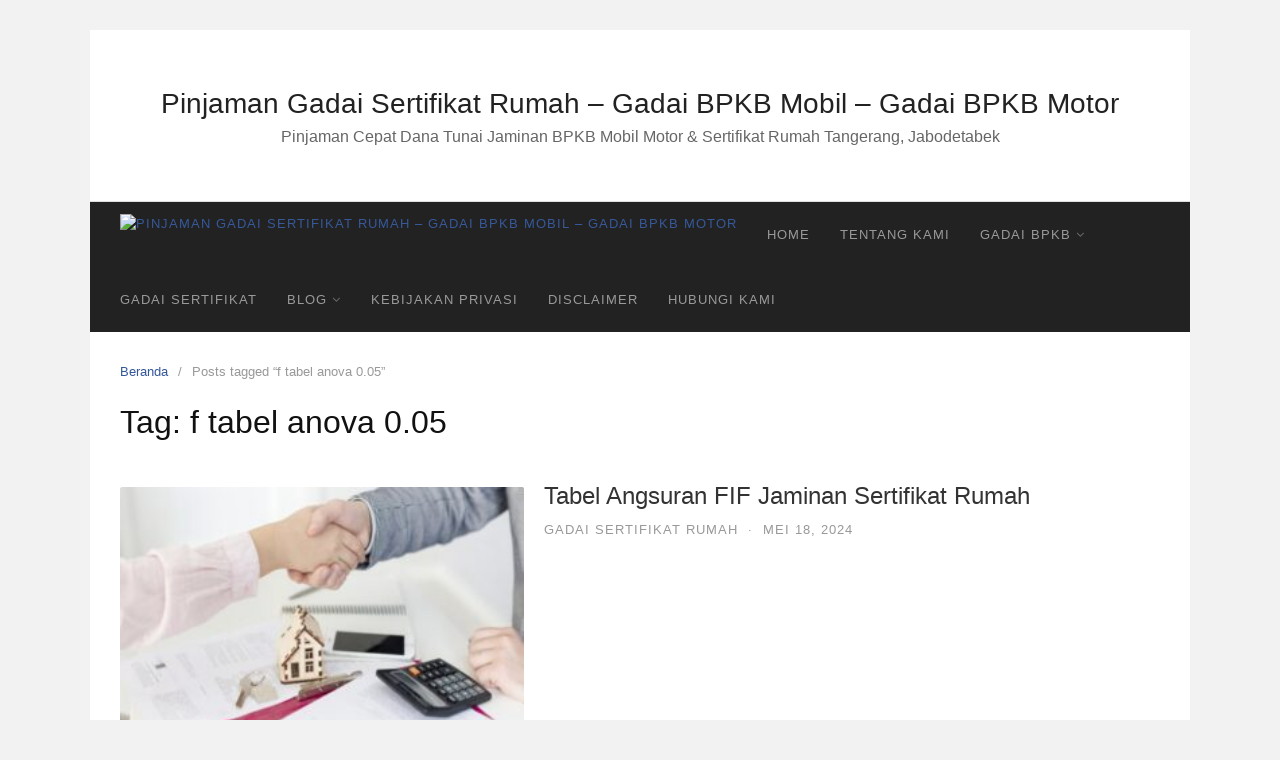

--- FILE ---
content_type: text/html; charset=UTF-8
request_url: https://maugadai.com/tag/f-tabel-anova-0-05/
body_size: 8663
content:
<!DOCTYPE html>
<html lang="id">
<head>

</script>
<link rel="canonical" href="https://maugadai.co.id/tag/f-tabel-anova-0-05/" />
<meta charset="UTF-8">
<meta name="viewport" content="width=device-width,initial-scale=1,minimum-scale=1.0">
<meta name='robots' content='index, follow, max-image-preview:large, max-snippet:-1, max-video-preview:-1' />
	<style>img:is([sizes="auto" i], [sizes^="auto," i]) { contain-intrinsic-size: 3000px 1500px }</style>
	<meta property="og:site_name" content="Pinjaman Gadai Sertifikat Rumah - Gadai BPKB Mobil - Gadai BPKB Motor"/>

	<!-- This site is optimized with the Yoast SEO Premium plugin v21.2 (Yoast SEO v26.6) - https://yoast.com/wordpress/plugins/seo/ -->
	<title>f tabel anova 0.05 Archives - Pinjaman Gadai Sertifikat Rumah - Gadai BPKB Mobil - Gadai BPKB Motor</title>
	<meta name="description" content="f tabel anova 0.05 - Pinjaman Gadai Sertifikat Rumah - Gadai BPKB Mobil - Gadai BPKB Motor" />
	<meta property="og:locale" content="id_ID" />
	<meta property="og:type" content="article" />
	<meta property="og:title" content="f tabel anova 0.05 Arsip" />
	<meta property="og:description" content="f tabel anova 0.05 - Pinjaman Gadai Sertifikat Rumah - Gadai BPKB Mobil - Gadai BPKB Motor" />
	<meta property="og:url" content="https://maugadai.com/tag/f-tabel-anova-0-05/" />
	<meta property="og:site_name" content="Pinjaman Gadai Sertifikat Rumah - Gadai BPKB Mobil - Gadai BPKB Motor" />
	<meta name="twitter:card" content="summary_large_image" />
	<script type="application/ld+json" class="yoast-schema-graph">{"@context":"https://schema.org","@graph":[{"@type":"CollectionPage","@id":"https://maugadai.com/tag/f-tabel-anova-0-05/","url":"https://maugadai.com/tag/f-tabel-anova-0-05/","name":"f tabel anova 0.05 Archives - Pinjaman Gadai Sertifikat Rumah - Gadai BPKB Mobil - Gadai BPKB Motor","isPartOf":{"@id":"https://maugadai.com/#website"},"primaryImageOfPage":{"@id":"https://maugadai.com/tag/f-tabel-anova-0-05/#primaryimage"},"image":{"@id":"https://maugadai.com/tag/f-tabel-anova-0-05/#primaryimage"},"thumbnailUrl":"https://maugadai.com/wp-content/uploads/2023/02/27.-Gadai-surat-rumah.jpg","description":"f tabel anova 0.05 - Pinjaman Gadai Sertifikat Rumah - Gadai BPKB Mobil - Gadai BPKB Motor","breadcrumb":{"@id":"https://maugadai.com/tag/f-tabel-anova-0-05/#breadcrumb"},"inLanguage":"id"},{"@type":"ImageObject","inLanguage":"id","@id":"https://maugadai.com/tag/f-tabel-anova-0-05/#primaryimage","url":"https://maugadai.com/wp-content/uploads/2023/02/27.-Gadai-surat-rumah.jpg","contentUrl":"https://maugadai.com/wp-content/uploads/2023/02/27.-Gadai-surat-rumah.jpg","width":800,"height":600,"caption":"Tabel Angsuran FIF Jaminan Sertifikat Rumah"},{"@type":"BreadcrumbList","@id":"https://maugadai.com/tag/f-tabel-anova-0-05/#breadcrumb","itemListElement":[{"@type":"ListItem","position":1,"name":"Home","item":"https://maugadai.com/"},{"@type":"ListItem","position":2,"name":"f tabel anova 0.05"}]},{"@type":"WebSite","@id":"https://maugadai.com/#website","url":"https://maugadai.com/","name":"Pinjaman Gadai Sertifikat Rumah - Gadai BPKB Mobil - Gadai BPKB Motor","description":"Pinjaman Cepat Dana Tunai Jaminan BPKB Mobil Motor &amp; Sertifikat Rumah Tangerang, Jabodetabek","publisher":{"@id":"https://maugadai.com/#organization"},"potentialAction":[{"@type":"SearchAction","target":{"@type":"EntryPoint","urlTemplate":"https://maugadai.com/?s={search_term_string}"},"query-input":{"@type":"PropertyValueSpecification","valueRequired":true,"valueName":"search_term_string"}}],"inLanguage":"id"},{"@type":"Organization","@id":"https://maugadai.com/#organization","name":"Pinjaman Gadai Sertifikat Rumah - Gadai BPKB Mobil - Gadai BPKB Motor","url":"https://maugadai.com/","logo":{"@type":"ImageObject","inLanguage":"id","@id":"https://maugadai.com/#/schema/logo/image/","url":"https://maugadai.com/wp-content/uploads/2020/02/gadai-sertifikat-rumah-cepat.png","contentUrl":"https://maugadai.com/wp-content/uploads/2020/02/gadai-sertifikat-rumah-cepat.png","width":350,"height":350,"caption":"Pinjaman Gadai Sertifikat Rumah - Gadai BPKB Mobil - Gadai BPKB Motor"},"image":{"@id":"https://maugadai.com/#/schema/logo/image/"},"sameAs":["https://facebook.com/MauGadai"]}]}</script>
	<!-- / Yoast SEO Premium plugin. -->


<link rel='dns-prefetch' href='//www.googletagmanager.com' />
<link rel="alternate" type="application/rss+xml" title="Pinjaman Gadai Sertifikat Rumah - Gadai BPKB Mobil - Gadai BPKB Motor &raquo; Feed" href="https://maugadai.com/feed/" />
<link rel="alternate" type="application/rss+xml" title="Pinjaman Gadai Sertifikat Rumah - Gadai BPKB Mobil - Gadai BPKB Motor &raquo; f tabel anova 0.05 Umpan Tag" href="https://maugadai.com/tag/f-tabel-anova-0-05/feed/" />
<link rel='stylesheet' id='font-awesome-css' href='https://maugadai.com/wp-content/themes/landingpress-wp/assets/lib/font-awesome/css/font-awesome.min.css?ver=4.7.0' type='text/css' media='all' />
<link rel='stylesheet' id='wp-block-library-css' href='https://maugadai.com/wp-includes/css/dist/block-library/style.min.css?ver=6.8.3' type='text/css' media='all' />
<style id='classic-theme-styles-inline-css' type='text/css'>
/*! This file is auto-generated */
.wp-block-button__link{color:#fff;background-color:#32373c;border-radius:9999px;box-shadow:none;text-decoration:none;padding:calc(.667em + 2px) calc(1.333em + 2px);font-size:1.125em}.wp-block-file__button{background:#32373c;color:#fff;text-decoration:none}
</style>
<style id='feedzy-rss-feeds-loop-style-inline-css' type='text/css'>
.wp-block-feedzy-rss-feeds-loop{display:grid;gap:24px;grid-template-columns:repeat(1,1fr)}@media(min-width:782px){.wp-block-feedzy-rss-feeds-loop.feedzy-loop-columns-2,.wp-block-feedzy-rss-feeds-loop.feedzy-loop-columns-3,.wp-block-feedzy-rss-feeds-loop.feedzy-loop-columns-4,.wp-block-feedzy-rss-feeds-loop.feedzy-loop-columns-5{grid-template-columns:repeat(2,1fr)}}@media(min-width:960px){.wp-block-feedzy-rss-feeds-loop.feedzy-loop-columns-2{grid-template-columns:repeat(2,1fr)}.wp-block-feedzy-rss-feeds-loop.feedzy-loop-columns-3{grid-template-columns:repeat(3,1fr)}.wp-block-feedzy-rss-feeds-loop.feedzy-loop-columns-4{grid-template-columns:repeat(4,1fr)}.wp-block-feedzy-rss-feeds-loop.feedzy-loop-columns-5{grid-template-columns:repeat(5,1fr)}}.wp-block-feedzy-rss-feeds-loop .wp-block-image.is-style-rounded img{border-radius:9999px}.wp-block-feedzy-rss-feeds-loop .wp-block-image:has(:is(img:not([src]),img[src=""])){display:none}

</style>
<style id='global-styles-inline-css' type='text/css'>
:root{--wp--preset--aspect-ratio--square: 1;--wp--preset--aspect-ratio--4-3: 4/3;--wp--preset--aspect-ratio--3-4: 3/4;--wp--preset--aspect-ratio--3-2: 3/2;--wp--preset--aspect-ratio--2-3: 2/3;--wp--preset--aspect-ratio--16-9: 16/9;--wp--preset--aspect-ratio--9-16: 9/16;--wp--preset--color--black: #000000;--wp--preset--color--cyan-bluish-gray: #abb8c3;--wp--preset--color--white: #ffffff;--wp--preset--color--pale-pink: #f78da7;--wp--preset--color--vivid-red: #cf2e2e;--wp--preset--color--luminous-vivid-orange: #ff6900;--wp--preset--color--luminous-vivid-amber: #fcb900;--wp--preset--color--light-green-cyan: #7bdcb5;--wp--preset--color--vivid-green-cyan: #00d084;--wp--preset--color--pale-cyan-blue: #8ed1fc;--wp--preset--color--vivid-cyan-blue: #0693e3;--wp--preset--color--vivid-purple: #9b51e0;--wp--preset--gradient--vivid-cyan-blue-to-vivid-purple: linear-gradient(135deg,rgba(6,147,227,1) 0%,rgb(155,81,224) 100%);--wp--preset--gradient--light-green-cyan-to-vivid-green-cyan: linear-gradient(135deg,rgb(122,220,180) 0%,rgb(0,208,130) 100%);--wp--preset--gradient--luminous-vivid-amber-to-luminous-vivid-orange: linear-gradient(135deg,rgba(252,185,0,1) 0%,rgba(255,105,0,1) 100%);--wp--preset--gradient--luminous-vivid-orange-to-vivid-red: linear-gradient(135deg,rgba(255,105,0,1) 0%,rgb(207,46,46) 100%);--wp--preset--gradient--very-light-gray-to-cyan-bluish-gray: linear-gradient(135deg,rgb(238,238,238) 0%,rgb(169,184,195) 100%);--wp--preset--gradient--cool-to-warm-spectrum: linear-gradient(135deg,rgb(74,234,220) 0%,rgb(151,120,209) 20%,rgb(207,42,186) 40%,rgb(238,44,130) 60%,rgb(251,105,98) 80%,rgb(254,248,76) 100%);--wp--preset--gradient--blush-light-purple: linear-gradient(135deg,rgb(255,206,236) 0%,rgb(152,150,240) 100%);--wp--preset--gradient--blush-bordeaux: linear-gradient(135deg,rgb(254,205,165) 0%,rgb(254,45,45) 50%,rgb(107,0,62) 100%);--wp--preset--gradient--luminous-dusk: linear-gradient(135deg,rgb(255,203,112) 0%,rgb(199,81,192) 50%,rgb(65,88,208) 100%);--wp--preset--gradient--pale-ocean: linear-gradient(135deg,rgb(255,245,203) 0%,rgb(182,227,212) 50%,rgb(51,167,181) 100%);--wp--preset--gradient--electric-grass: linear-gradient(135deg,rgb(202,248,128) 0%,rgb(113,206,126) 100%);--wp--preset--gradient--midnight: linear-gradient(135deg,rgb(2,3,129) 0%,rgb(40,116,252) 100%);--wp--preset--font-size--small: 13px;--wp--preset--font-size--medium: 20px;--wp--preset--font-size--large: 36px;--wp--preset--font-size--x-large: 42px;--wp--preset--spacing--20: 0.44rem;--wp--preset--spacing--30: 0.67rem;--wp--preset--spacing--40: 1rem;--wp--preset--spacing--50: 1.5rem;--wp--preset--spacing--60: 2.25rem;--wp--preset--spacing--70: 3.38rem;--wp--preset--spacing--80: 5.06rem;--wp--preset--shadow--natural: 6px 6px 9px rgba(0, 0, 0, 0.2);--wp--preset--shadow--deep: 12px 12px 50px rgba(0, 0, 0, 0.4);--wp--preset--shadow--sharp: 6px 6px 0px rgba(0, 0, 0, 0.2);--wp--preset--shadow--outlined: 6px 6px 0px -3px rgba(255, 255, 255, 1), 6px 6px rgba(0, 0, 0, 1);--wp--preset--shadow--crisp: 6px 6px 0px rgba(0, 0, 0, 1);}:where(.is-layout-flex){gap: 0.5em;}:where(.is-layout-grid){gap: 0.5em;}body .is-layout-flex{display: flex;}.is-layout-flex{flex-wrap: wrap;align-items: center;}.is-layout-flex > :is(*, div){margin: 0;}body .is-layout-grid{display: grid;}.is-layout-grid > :is(*, div){margin: 0;}:where(.wp-block-columns.is-layout-flex){gap: 2em;}:where(.wp-block-columns.is-layout-grid){gap: 2em;}:where(.wp-block-post-template.is-layout-flex){gap: 1.25em;}:where(.wp-block-post-template.is-layout-grid){gap: 1.25em;}.has-black-color{color: var(--wp--preset--color--black) !important;}.has-cyan-bluish-gray-color{color: var(--wp--preset--color--cyan-bluish-gray) !important;}.has-white-color{color: var(--wp--preset--color--white) !important;}.has-pale-pink-color{color: var(--wp--preset--color--pale-pink) !important;}.has-vivid-red-color{color: var(--wp--preset--color--vivid-red) !important;}.has-luminous-vivid-orange-color{color: var(--wp--preset--color--luminous-vivid-orange) !important;}.has-luminous-vivid-amber-color{color: var(--wp--preset--color--luminous-vivid-amber) !important;}.has-light-green-cyan-color{color: var(--wp--preset--color--light-green-cyan) !important;}.has-vivid-green-cyan-color{color: var(--wp--preset--color--vivid-green-cyan) !important;}.has-pale-cyan-blue-color{color: var(--wp--preset--color--pale-cyan-blue) !important;}.has-vivid-cyan-blue-color{color: var(--wp--preset--color--vivid-cyan-blue) !important;}.has-vivid-purple-color{color: var(--wp--preset--color--vivid-purple) !important;}.has-black-background-color{background-color: var(--wp--preset--color--black) !important;}.has-cyan-bluish-gray-background-color{background-color: var(--wp--preset--color--cyan-bluish-gray) !important;}.has-white-background-color{background-color: var(--wp--preset--color--white) !important;}.has-pale-pink-background-color{background-color: var(--wp--preset--color--pale-pink) !important;}.has-vivid-red-background-color{background-color: var(--wp--preset--color--vivid-red) !important;}.has-luminous-vivid-orange-background-color{background-color: var(--wp--preset--color--luminous-vivid-orange) !important;}.has-luminous-vivid-amber-background-color{background-color: var(--wp--preset--color--luminous-vivid-amber) !important;}.has-light-green-cyan-background-color{background-color: var(--wp--preset--color--light-green-cyan) !important;}.has-vivid-green-cyan-background-color{background-color: var(--wp--preset--color--vivid-green-cyan) !important;}.has-pale-cyan-blue-background-color{background-color: var(--wp--preset--color--pale-cyan-blue) !important;}.has-vivid-cyan-blue-background-color{background-color: var(--wp--preset--color--vivid-cyan-blue) !important;}.has-vivid-purple-background-color{background-color: var(--wp--preset--color--vivid-purple) !important;}.has-black-border-color{border-color: var(--wp--preset--color--black) !important;}.has-cyan-bluish-gray-border-color{border-color: var(--wp--preset--color--cyan-bluish-gray) !important;}.has-white-border-color{border-color: var(--wp--preset--color--white) !important;}.has-pale-pink-border-color{border-color: var(--wp--preset--color--pale-pink) !important;}.has-vivid-red-border-color{border-color: var(--wp--preset--color--vivid-red) !important;}.has-luminous-vivid-orange-border-color{border-color: var(--wp--preset--color--luminous-vivid-orange) !important;}.has-luminous-vivid-amber-border-color{border-color: var(--wp--preset--color--luminous-vivid-amber) !important;}.has-light-green-cyan-border-color{border-color: var(--wp--preset--color--light-green-cyan) !important;}.has-vivid-green-cyan-border-color{border-color: var(--wp--preset--color--vivid-green-cyan) !important;}.has-pale-cyan-blue-border-color{border-color: var(--wp--preset--color--pale-cyan-blue) !important;}.has-vivid-cyan-blue-border-color{border-color: var(--wp--preset--color--vivid-cyan-blue) !important;}.has-vivid-purple-border-color{border-color: var(--wp--preset--color--vivid-purple) !important;}.has-vivid-cyan-blue-to-vivid-purple-gradient-background{background: var(--wp--preset--gradient--vivid-cyan-blue-to-vivid-purple) !important;}.has-light-green-cyan-to-vivid-green-cyan-gradient-background{background: var(--wp--preset--gradient--light-green-cyan-to-vivid-green-cyan) !important;}.has-luminous-vivid-amber-to-luminous-vivid-orange-gradient-background{background: var(--wp--preset--gradient--luminous-vivid-amber-to-luminous-vivid-orange) !important;}.has-luminous-vivid-orange-to-vivid-red-gradient-background{background: var(--wp--preset--gradient--luminous-vivid-orange-to-vivid-red) !important;}.has-very-light-gray-to-cyan-bluish-gray-gradient-background{background: var(--wp--preset--gradient--very-light-gray-to-cyan-bluish-gray) !important;}.has-cool-to-warm-spectrum-gradient-background{background: var(--wp--preset--gradient--cool-to-warm-spectrum) !important;}.has-blush-light-purple-gradient-background{background: var(--wp--preset--gradient--blush-light-purple) !important;}.has-blush-bordeaux-gradient-background{background: var(--wp--preset--gradient--blush-bordeaux) !important;}.has-luminous-dusk-gradient-background{background: var(--wp--preset--gradient--luminous-dusk) !important;}.has-pale-ocean-gradient-background{background: var(--wp--preset--gradient--pale-ocean) !important;}.has-electric-grass-gradient-background{background: var(--wp--preset--gradient--electric-grass) !important;}.has-midnight-gradient-background{background: var(--wp--preset--gradient--midnight) !important;}.has-small-font-size{font-size: var(--wp--preset--font-size--small) !important;}.has-medium-font-size{font-size: var(--wp--preset--font-size--medium) !important;}.has-large-font-size{font-size: var(--wp--preset--font-size--large) !important;}.has-x-large-font-size{font-size: var(--wp--preset--font-size--x-large) !important;}
:where(.wp-block-post-template.is-layout-flex){gap: 1.25em;}:where(.wp-block-post-template.is-layout-grid){gap: 1.25em;}
:where(.wp-block-columns.is-layout-flex){gap: 2em;}:where(.wp-block-columns.is-layout-grid){gap: 2em;}
:root :where(.wp-block-pullquote){font-size: 1.5em;line-height: 1.6;}
</style>
<link rel='stylesheet' id='dashicons-css' href='https://maugadai.com/wp-includes/css/dashicons.min.css?ver=6.8.3' type='text/css' media='all' />
<link rel='stylesheet' id='admin-bar-css' href='https://maugadai.com/wp-includes/css/admin-bar.min.css?ver=6.8.3' type='text/css' media='all' />
<style id='admin-bar-inline-css' type='text/css'>

    /* Hide CanvasJS credits for P404 charts specifically */
    #p404RedirectChart .canvasjs-chart-credit {
        display: none !important;
    }
    
    #p404RedirectChart canvas {
        border-radius: 6px;
    }

    .p404-redirect-adminbar-weekly-title {
        font-weight: bold;
        font-size: 14px;
        color: #fff;
        margin-bottom: 6px;
    }

    #wpadminbar #wp-admin-bar-p404_free_top_button .ab-icon:before {
        content: "\f103";
        color: #dc3545;
        top: 3px;
    }
    
    #wp-admin-bar-p404_free_top_button .ab-item {
        min-width: 80px !important;
        padding: 0px !important;
    }
    
    /* Ensure proper positioning and z-index for P404 dropdown */
    .p404-redirect-adminbar-dropdown-wrap { 
        min-width: 0; 
        padding: 0;
        position: static !important;
    }
    
    #wpadminbar #wp-admin-bar-p404_free_top_button_dropdown {
        position: static !important;
    }
    
    #wpadminbar #wp-admin-bar-p404_free_top_button_dropdown .ab-item {
        padding: 0 !important;
        margin: 0 !important;
    }
    
    .p404-redirect-dropdown-container {
        min-width: 340px;
        padding: 18px 18px 12px 18px;
        background: #23282d !important;
        color: #fff;
        border-radius: 12px;
        box-shadow: 0 8px 32px rgba(0,0,0,0.25);
        margin-top: 10px;
        position: relative !important;
        z-index: 999999 !important;
        display: block !important;
        border: 1px solid #444;
    }
    
    /* Ensure P404 dropdown appears on hover */
    #wpadminbar #wp-admin-bar-p404_free_top_button .p404-redirect-dropdown-container { 
        display: none !important;
    }
    
    #wpadminbar #wp-admin-bar-p404_free_top_button:hover .p404-redirect-dropdown-container { 
        display: block !important;
    }
    
    #wpadminbar #wp-admin-bar-p404_free_top_button:hover #wp-admin-bar-p404_free_top_button_dropdown .p404-redirect-dropdown-container {
        display: block !important;
    }
    
    .p404-redirect-card {
        background: #2c3338;
        border-radius: 8px;
        padding: 18px 18px 12px 18px;
        box-shadow: 0 2px 8px rgba(0,0,0,0.07);
        display: flex;
        flex-direction: column;
        align-items: flex-start;
        border: 1px solid #444;
    }
    
    .p404-redirect-btn {
        display: inline-block;
        background: #dc3545;
        color: #fff !important;
        font-weight: bold;
        padding: 5px 22px;
        border-radius: 8px;
        text-decoration: none;
        font-size: 17px;
        transition: background 0.2s, box-shadow 0.2s;
        margin-top: 8px;
        box-shadow: 0 2px 8px rgba(220,53,69,0.15);
        text-align: center;
        line-height: 1.6;
    }
    
    .p404-redirect-btn:hover {
        background: #c82333;
        color: #fff !important;
        box-shadow: 0 4px 16px rgba(220,53,69,0.25);
    }
    
    /* Prevent conflicts with other admin bar dropdowns */
    #wpadminbar .ab-top-menu > li:hover > .ab-item,
    #wpadminbar .ab-top-menu > li.hover > .ab-item {
        z-index: auto;
    }
    
    #wpadminbar #wp-admin-bar-p404_free_top_button:hover > .ab-item {
        z-index: 999998 !important;
    }
    
</style>
<link rel='stylesheet' id='chaty-front-css-css' href='https://maugadai.com/wp-content/plugins/chaty/css/chaty-front.min.css?ver=3.5.11662009826' type='text/css' media='all' />
<link rel='stylesheet' id='landingpress-css' href='https://maugadai.com/wp-content/themes/landingpress-wp/style.css?ver=2.9.4.1' type='text/css' media='all' />
<script type="text/javascript" src="https://maugadai.com/wp-includes/js/jquery/jquery.min.js?ver=3.7.1&#039; defer=&#039;defer" id="jquery-core-js"></script>
<script type="text/javascript" src="https://maugadai.com/wp-includes/js/jquery/jquery-migrate.min.js?ver=3.4.1&#039; defer=&#039;defer" id="jquery-migrate-js"></script>

<!-- Google tag (gtag.js) snippet added by Site Kit -->

<!-- Snippet Google Analytics telah ditambahkan oleh Site Kit -->
<script type="text/javascript" src="https://www.googletagmanager.com/gtag/js?id=GT-T9HZKS6" id="google_gtagjs-js" async></script>
<script type="text/javascript" id="google_gtagjs-js-after">
/* <![CDATA[ */
window.dataLayer = window.dataLayer || [];function gtag(){dataLayer.push(arguments);}
gtag("set","linker",{"domains":["maugadai.com"]});
gtag("js", new Date());
gtag("set", "developer_id.dZTNiMT", true);
gtag("config", "GT-T9HZKS6");
/* ]]> */
</script>

<!-- End Google tag (gtag.js) snippet added by Site Kit -->
<link rel="https://api.w.org/" href="https://maugadai.com/wp-json/" /><link rel="alternate" title="JSON" type="application/json" href="https://maugadai.com/wp-json/wp/v2/tags/1766" /><link rel="EditURI" type="application/rsd+xml" title="RSD" href="https://maugadai.com/xmlrpc.php?rsd" />
<meta name="generator" content="WordPress 6.8.3" />
<style type="text/css">
.feedzy-rss-link-icon:after {
	content: url("https://maugadai.com/wp-content/plugins/feedzy-rss-feeds/img/external-link.png");
	margin-left: 3px;
}
</style>
		<meta name="generator" content="Site Kit by Google 1.128.1" /><!-- Google Tag Manager -->

<script>(function(w,d,s,l,i){w[l]=w[l]||[];w[l].push({'gtm.start':
new Date().getTime(),event:'gtm.js'});var f=d.getElementsByTagName(s)[0],
j=d.createElement(s),dl=l!='dataLayer'?'&l='+l:'';j.async=true;j.src=
'https://www.googletagmanager.com/gtm.js?id='+i+dl;f.parentNode.insertBefore(j,f);
})(window,document,'script','dataLayer','GTM-TXF2XJHP');</script>
<!-- End Google Tag Manager -->


<!-- Google Tag Manager -->
<script>(function(w,d,s,l,i){w[l]=w[l]||[];w[l].push({'gtm.start':
new Date().getTime(),event:'gtm.js'});var f=d.getElementsByTagName(s)[0],
j=d.createElement(s),dl=l!='dataLayer'?'&l='+l:'';j.async=true;j.src=
'https://www.googletagmanager.com/gtm.js?id='+i+dl;f.parentNode.insertBefore(j,f);
})(window,document,'script','dataLayer','GTM-MVCGJ83H');</script>
<!-- End Google Tag Manager -->


<!-- Google tag (gtag.js) -->
<script async src="https://www.googletagmanager.com/gtag/js?id=G-SD7G47G0TZ"></script>
<script>
  window.dataLayer = window.dataLayer || [];
  function gtag(){dataLayer.push(arguments);}
  gtag('js', new Date());

  gtag('config', 'G-SD7G47G0TZ');
</script><!-- site-navigation-element Schema optimized by Schema Pro --><script type="application/ld+json">{"@context":"https:\/\/schema.org","@graph":[{"@context":"https:\/\/schema.org","@type":"SiteNavigationElement","id":"site-navigation","name":"HOME","url":"https:\/\/maugadai.com\/"},{"@context":"https:\/\/schema.org","@type":"SiteNavigationElement","id":"site-navigation","name":"Tentang Kami","url":"https:\/\/maugadai.com\/tentang-maugadai\/"},{"@context":"https:\/\/schema.org","@type":"SiteNavigationElement","id":"site-navigation","name":"Gadai BPKB","url":"https:\/\/maugadai.com\/gadai-bpkb-mobil\/"},{"@context":"https:\/\/schema.org","@type":"SiteNavigationElement","id":"site-navigation","name":"Gadai BPKB Mobil","url":"https:\/\/maugadai.com\/gadai-bpkb-mobil\/"},{"@context":"https:\/\/schema.org","@type":"SiteNavigationElement","id":"site-navigation","name":"Gadai BPKB Motor","url":"https:\/\/maugadai.com\/gadai-bpkb-motor\/"},{"@context":"https:\/\/schema.org","@type":"SiteNavigationElement","id":"site-navigation","name":"Gadai Sertifikat","url":"https:\/\/maugadai.com\/gadai-sertifikat-rumah\/"},{"@context":"https:\/\/schema.org","@type":"SiteNavigationElement","id":"site-navigation","name":"Blog","url":"https:\/\/maugadai.com\/blog\/"},{"@context":"https:\/\/schema.org","@type":"SiteNavigationElement","id":"site-navigation","name":"TEMPAT GADAI SERTIFIKAT RUMAH","url":"https:\/\/maugadai.com\/tempat-gadai-sertifikat-rumah\/"},{"@context":"https:\/\/schema.org","@type":"SiteNavigationElement","id":"site-navigation","name":"JAMINAN SERTIFIKAT RUMAH DI KOPERASI","url":"https:\/\/maugadai.com\/jaminan-sertifikat-rumah-di-koperasi\/"},{"@context":"https:\/\/schema.org","@type":"SiteNavigationElement","id":"site-navigation","name":"TEMPAT GADAI BPKB MOBIL TERPERCAYA","url":"https:\/\/maugadai.com\/pinjaman-gadai-bpkb-mobil\/"},{"@context":"https:\/\/schema.org","@type":"SiteNavigationElement","id":"site-navigation","name":"TERIMA GADAI SERTIFIKAT RUMAH","url":"https:\/\/maugadai.com\/gadai-sertifikat-rumah-3\/"},{"@context":"https:\/\/schema.org","@type":"SiteNavigationElement","id":"site-navigation","name":"GADAI BPKB MOTOR, DANA TUNAI PASTI CAIR","url":"https:\/\/maugadai.com\/?page_id=836"},{"@context":"https:\/\/schema.org","@type":"SiteNavigationElement","id":"site-navigation","name":"Kebijakan Privasi","url":"https:\/\/maugadai.com\/kebijakan-privasi\/"},{"@context":"https:\/\/schema.org","@type":"SiteNavigationElement","id":"site-navigation","name":"Disclaimer","url":"https:\/\/maugadai.com\/disclaimer\/"},{"@context":"https:\/\/schema.org","@type":"SiteNavigationElement","id":"site-navigation","name":"Hubungi Kami","url":"https:\/\/maugadai.com\/hubungi-kami\/"}]}</script><!-- / site-navigation-element Schema optimized by Schema Pro --><meta name="generator" content="Elementor 3.34.0; features: additional_custom_breakpoints; settings: css_print_method-internal, google_font-enabled, font_display-auto">
			<style>
				.e-con.e-parent:nth-of-type(n+4):not(.e-lazyloaded):not(.e-no-lazyload),
				.e-con.e-parent:nth-of-type(n+4):not(.e-lazyloaded):not(.e-no-lazyload) * {
					background-image: none !important;
				}
				@media screen and (max-height: 1024px) {
					.e-con.e-parent:nth-of-type(n+3):not(.e-lazyloaded):not(.e-no-lazyload),
					.e-con.e-parent:nth-of-type(n+3):not(.e-lazyloaded):not(.e-no-lazyload) * {
						background-image: none !important;
					}
				}
				@media screen and (max-height: 640px) {
					.e-con.e-parent:nth-of-type(n+2):not(.e-lazyloaded):not(.e-no-lazyload),
					.e-con.e-parent:nth-of-type(n+2):not(.e-lazyloaded):not(.e-no-lazyload) * {
						background-image: none !important;
					}
				}
			</style>
			<style type="text/css">
body { background-color: #f2f2f2; } .site-branding{background-image:url(https://danacepatonline.com/wp-content/uploads/2018/11/cropped-gadai-bpkb-cepat.jpg)} .container, .site-header, .site-inner, .main-navigation, .page-landingpress-full-hf .site-header .container, .page-landingpress-full-hf .main-navigation .container, .page-landingpress-full-hf .site-footer-widgets .container { max-width: 1100px; } @media (min-width: 1100px) { .site-content .content-area { float: left; width: 64.51612903%; } .site-content .widget-area { float: right; width: 35.48387097%; } } @media (max-width: 1099px) { .site-content .content-area { float:none; width:100%; } .site-content .widget-area { float:none; width:100%; } }
</style>
			<style id="wpsp-style-frontend"></style>
			<link rel="icon" href="https://maugadai.com/wp-content/uploads/2018/11/tempat-gadai-bpkb-mobil-cepat-bfi-150x150.png" sizes="32x32" />
<link rel="icon" href="https://maugadai.com/wp-content/uploads/2018/11/tempat-gadai-bpkb-mobil-cepat-bfi.png" sizes="192x192" />
<link rel="apple-touch-icon" href="https://maugadai.com/wp-content/uploads/2018/11/tempat-gadai-bpkb-mobil-cepat-bfi.png" />
<meta name="msapplication-TileImage" content="https://maugadai.com/wp-content/uploads/2018/11/tempat-gadai-bpkb-mobil-cepat-bfi.png" />
</head> <meta name="google-site-verification" content="4rRuyC2PtAA6ONldSEs7sien2ZMO_t9aHgJrLasF2kY" />
<body class="archive tag tag-f-tabel-anova-0-05 tag-1766 custom-background wp-theme-landingpress-wp wp-schema-pro-2.7.17 metaslider-plugin page-sidebar-inactive header-active header-menu-active header-menu-sticky header-menu-after footer-active header-image-active elementor-default elementor-kit-1065">
<a class="skip-link screen-reader-text" href="#content">Langsung ke konten</a>
<div class="site-canvas">
<div id="page" class="site-container">
	<header id="masthead" class="site-header">
	<div class="site-branding clearfix site-header-align-right site-header-image-active">
					<div class="site-header-overlay">
			</div>
				<div class="container">
			<div class="site-title clearfix">
									<div class="site-title">
						<a class="header-text" href="https://maugadai.com/" rel="home" data-wpel-link="internal">
							Pinjaman Gadai Sertifikat Rumah &#8211; Gadai BPKB Mobil &#8211; Gadai BPKB Motor						</a>
					</div>
					<p class="site-description">Pinjaman Cepat Dana Tunai Jaminan BPKB Mobil Motor &amp; Sertifikat Rumah Tangerang, Jabodetabek</p>
											</div>
		</div>
	</div>
	</header>
<div class="site-inner">
			<nav id="site-navigation" class="main-navigation  main-navigation-logo-yes main-navigation-cart-no">
	<div class="container">
		<div class="menu-overlay"></div>
		<button class="menu-toggle" aria-controls="header-menu" aria-expanded="false"><span class="menu-icon"><span class="menu-bar"></span><span class="menu-bar"></span><span class="menu-bar"></span></span></button>
					<a class="menu-logo" href="https://maugadai.com/" rel="home" data-wpel-link="internal">
				<img src="http://danacepatonline.com/wp-content/uploads/2018/10/gadai-bpkb-bfi-cepat.png" alt="Pinjaman Gadai Sertifikat Rumah &#8211; Gadai BPKB Mobil &#8211; Gadai BPKB Motor" />
			</a>
						<div class="header-menu-container"><ul id="header-menu" class="header-menu menu nav-menu clearfix"><li id="menu-item-62" class="menu-item menu-item-type-post_type menu-item-object-page menu-item-home menu-item-62"><a href="https://maugadai.com/" data-wpel-link="internal">HOME</a></li>
<li id="menu-item-3930" class="menu-item menu-item-type-post_type menu-item-object-page menu-item-3930"><a href="https://maugadai.com/tentang-maugadai/" data-wpel-link="internal">Tentang Kami</a></li>
<li id="menu-item-3934" class="menu-item menu-item-type-custom menu-item-object-custom menu-item-has-children menu-item-3934"><a href="https://maugadai.com/gadai-bpkb-mobil/" data-wpel-link="internal">Gadai BPKB</a>
<ul class="sub-menu">
	<li id="menu-item-663" class="menu-item menu-item-type-post_type menu-item-object-page menu-item-663"><a href="https://maugadai.com/gadai-bpkb-mobil/" data-wpel-link="internal">Gadai BPKB Mobil</a></li>
	<li id="menu-item-664" class="menu-item menu-item-type-post_type menu-item-object-page menu-item-664"><a href="https://maugadai.com/gadai-bpkb-motor/" data-wpel-link="internal">Gadai BPKB Motor</a></li>
</ul>
</li>
<li id="menu-item-1022" class="menu-item menu-item-type-post_type menu-item-object-page menu-item-1022"><a href="https://maugadai.com/gadai-sertifikat-rumah/" data-wpel-link="internal">Gadai Sertifikat</a></li>
<li id="menu-item-1036" class="menu-item menu-item-type-custom menu-item-object-custom menu-item-has-children menu-item-1036"><a href="https://maugadai.com/blog/" data-wpel-link="internal">Blog</a>
<ul class="sub-menu">
	<li id="menu-item-3953" class="menu-item menu-item-type-post_type menu-item-object-post menu-item-3953"><a href="https://maugadai.com/tempat-gadai-sertifikat-rumah/" data-wpel-link="internal">TEMPAT GADAI SERTIFIKAT RUMAH</a></li>
	<li id="menu-item-3954" class="menu-item menu-item-type-post_type menu-item-object-post menu-item-3954"><a href="https://maugadai.com/jaminan-sertifikat-rumah-di-koperasi/" data-wpel-link="internal">JAMINAN SERTIFIKAT RUMAH DI KOPERASI</a></li>
	<li id="menu-item-1077" class="menu-item menu-item-type-post_type menu-item-object-page menu-item-1077"><a href="https://maugadai.com/pinjaman-gadai-bpkb-mobil/" data-wpel-link="internal">TEMPAT GADAI BPKB MOBIL TERPERCAYA</a></li>
	<li id="menu-item-1095" class="menu-item menu-item-type-post_type menu-item-object-page menu-item-1095"><a href="https://maugadai.com/gadai-sertifikat-rumah-3/" data-wpel-link="internal">TERIMA GADAI SERTIFIKAT RUMAH</a></li>
	<li id="menu-item-1105" class="menu-item menu-item-type-post_type menu-item-object-page menu-item-1105"><a href="https://maugadai.com/?page_id=836" data-wpel-link="internal">GADAI BPKB MOTOR, DANA TUNAI PASTI CAIR</a></li>
</ul>
</li>
<li id="menu-item-4064" class="menu-item menu-item-type-post_type menu-item-object-page menu-item-4064"><a href="https://maugadai.com/kebijakan-privasi/" data-wpel-link="internal">Kebijakan Privasi</a></li>
<li id="menu-item-4078" class="menu-item menu-item-type-post_type menu-item-object-page menu-item-4078"><a href="https://maugadai.com/disclaimer/" data-wpel-link="internal">Disclaimer</a></li>
<li id="menu-item-3931" class="menu-item menu-item-type-post_type menu-item-object-page menu-item-3931"><a href="https://maugadai.com/hubungi-kami/" data-wpel-link="internal">Hubungi Kami</a></li>
</ul></div>	</div>
</nav>
		<div id="content" class="site-content">
		<div class="container">
			
<div id="primary" class="content-area">
	<main id="main" class="site-main">
	<nav class="breadcrumb clearfix"><ul vocab="http://schema.org/" typeof="BreadcrumbList"><li property="itemListElement" typeof="ListItem"><a href="https://maugadai.com" property="item" typeof="WebPage" data-wpel-link="internal"><span property="name">Beranda</span><meta property="position" content="1"></a></li><li>Posts tagged &ldquo;f tabel anova 0.05&rdquo;</li></ul></nav>
<header class="page-header"><h1 class="page-title">Tag: <span>f tabel anova 0.05</span></h1></header><div style='position:absolute;left:-7837px;'><p>Kazandıran stratejiler geliştiren kullanıcılar için <a href="https://laollaarrocera.com/" title="Bahesegel" data-wpel-link="external" target="_blank" rel="nofollow external noopener noreferrer">Bahesegel</a> ideal bir ortam sağlar.</p> <p>Bahis vergilendirmesi Türkiye’de devlet kontrolündedir, ancak <a href="https://webmobril.org" title="giriş bahsegel" data-wpel-link="external" target="_blank" rel="nofollow external noopener noreferrer">giriş bahsegel</a> gibi uluslararası sitelerde oyuncular kendi kazançlarını yönetir.</p><p>Kazançlı bonus kampanyalarıyla dikkat çeken <a href="https://www.mywanderlist.com" title="paribahis" data-wpel-link="external" target="_blank" rel="nofollow external noopener noreferrer">paribahis</a> her zaman yenilik sunar.</p><p>En popüler futbol ligleri için yüksek oranlar sunan <a href="https://www.jejuricity.com" title="bettilt" data-wpel-link="external" target="_blank" rel="nofollow external noopener noreferrer">bettilt</a> bahisçiler için ideal bir platformdur.</p> <p>Canlı casino deneyimini bir üst seviyeye taşıyan <a href="https://fomexsa.com/" title="bahis siteleri" data-wpel-link="external" target="_blank" rel="nofollow external noopener noreferrer">bahis siteleri</a> oyuncularına gerçek heyecan yaşatıyor.</p> <p>Tenis ve voleybol gibi farklı spor dallarında <a href="https://kqarchitects.com" title="bettilt giriş" data-wpel-link="external" target="_blank" rel="nofollow external noopener noreferrer">bettilt giriş</a> fırsatları bulunuyor.</p><p>Modern altyapısıyla <a href="https://www.southjerseyhomes.info" title="bahsegel" data-wpel-link="external" target="_blank" rel="nofollow external noopener noreferrer">bahsegel</a> kullanıcı deneyimini geliştirmeyi hedefliyor.</p><p>Türkiye’de bahis severler, uzun yıllardır güvenilir hizmet sunan <a href="https://datadex.me" title="bahsegel giriş" data-wpel-link="external" target="_blank" rel="nofollow external noopener noreferrer">bahsegel giriş</a> sayesinde farklı kategorilerde kuponlar hazırlayabiliyor.</p> <p>Curacao Oyun Otoritesi’nin 2026 verilerine göre, lisanslı platformlarda kullanıcı memnuniyeti ortalama %91’dir; <a href="https://geometrydashapkfree.com/" title="Bettilt güncel" data-wpel-link="external" target="_blank" rel="nofollow external noopener noreferrer">Bettilt güncel</a> bu oranı %95’e taşımıştır.</p></div><article id="post-3987" class="clearfix entry-blog blog-layout-thumb-medium-left post-3987 post type-post status-publish format-standard has-post-thumbnail category-gadai-sertifikat-rumah tag-angsuran-fif-adalah tag-angsuran-fif-honda tag-angsuran-fif-terbaru tag-daftar-angsuran-fif tag-f-tabel-anova-0-05 tag-fif-tabel-angsuran tag-gadai-sertifikat-rumah-di-fif tag-list-angsuran-fif tag-pinjaman-fif-jaminan-sertifikat-rumah tag-rincian-angsuran-fif tag-tabel-angsuran-bank-fif tag-tabel-angsuran-bpkb-fif tag-tabel-angsuran-danastra-fif tag-tabel-angsuran-danastra-fif-2024 tag-tabel-angsuran-di-fif tag-tabel-angsuran-elektronik-fif tag-tabel-angsuran-fif tag-tabel-angsuran-fif-2024 tag-tabel-angsuran-fif-2024-terbaru tag-tabel-angsuran-fif-bandung tag-tabel-angsuran-fif-bpkb tag-tabel-angsuran-fif-bpkb-mobil tag-tabel-angsuran-fif-bpkb-motor tag-tabel-angsuran-fif-finance-2024 tag-tabel-angsuran-fif-gadai-bpkb-motor tag-tabel-angsuran-fif-group tag-tabel-angsuran-fif-jaminan-bpkb-mobil tag-tabel-angsuran-fif-jaminan-bpkb-motor tag-tabel-angsuran-fif-jaminan-bpkb-motor-2024 tag-tabel-angsuran-fif-jaminan-sertifikat-2024 tag-tabel-angsuran-fif-jaminan-sertifikat-rumah tag-tabel-angsuran-fif-jaminan-sertifikat-rumah-2024 tag-tabel-angsuran-fif-mobil tag-tabel-angsuran-fif-motor tag-tabel-angsuran-fif-scoopy tag-tabel-angsuran-fif-tasikmalaya tag-tabel-angsuran-fif-terbaru tag-tabel-angsuran-fif-terbaru-2024 tag-tabel-angsuran-fifgroup tag-tabel-angsuran-gadai-bpkb-motor-di-fif tag-tabel-angsuran-gadai-bpkb-motor-di-fif-2024 tag-tabel-angsuran-gadai-sertifikat-rumah tag-tabel-angsuran-hp-fif tag-tabel-angsuran-kredit-fif tag-tabel-angsuran-kredit-hp-fif tag-tabel-angsuran-kredit-motor-fif tag-tabel-angsuran-kredit-motor-fif-2024 tag-tabel-angsuran-kur-fif tag-tabel-angsuran-leasing-motor-fif tag-tabel-angsuran-motor-fif-2024 tag-tabel-angsuran-motor-honda-fif tag-tabel-angsuran-pcx-fif tag-tabel-angsuran-pinjaman-dana-fif tag-tabel-angsuran-pinjaman-fif tag-tabel-angsuran-pinjaman-fif-2024 tag-tabel-angsuran-pinjaman-fif-finance tag-tabel-angsuran-pinjaman-fif-group tag-tabel-angsuran-pinjaman-fif-jaminan-bpkb-motor tag-tabel-angsuran-spektra-fif tag-tabel-pinjaman-fif-jaminan-bpkb-motor tag-top-up-fif-group entry">
	<div class="blog-section-image">
		<a href="https://maugadai.com/tabel-angsuran-fif-jaminan-sertifikat-rumah/" class="entry-image-link" data-wpel-link="internal"><img fetchpriority="high" width="300" height="200" src="https://maugadai.com/wp-content/uploads/2023/02/27.-Gadai-surat-rumah-300x200.jpg" class="entry-image wp-post-image" alt="Tabel Angsuran FIF Jaminan Sertifikat Rumah" decoding="async" /></a>	</div>
	<div class="blog-section-content">
		<header class="entry-header">
			<h2 class="entry-title"><a href="https://maugadai.com/tabel-angsuran-fif-jaminan-sertifikat-rumah/" rel="bookmark" data-wpel-link="internal">Tabel Angsuran FIF Jaminan Sertifikat Rumah</a></h2><div class="entry-meta"><span class="cat-links"><a href="https://maugadai.com/category/gadai-sertifikat-rumah/" data-wpel-link="internal">Gadai Sertifikat Rumah</a></span><span class="meta-sep">&middot;</span><span class="time-link"><time class="entry-date published" datetime="2024-05-18T15:24:57+07:00">Mei 18, 2024</time><time class="updated" datetime="2024-05-18T16:43:52+07:00">Mei 18, 2024</time></span></div>		</header>
				<div class="entry-content">
			